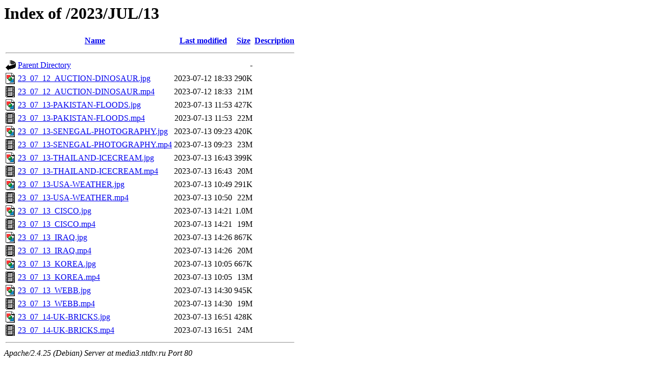

--- FILE ---
content_type: text/html;charset=UTF-8
request_url: https://media3.ntdtv.ru/2023/JUL/13/
body_size: 855
content:
<!DOCTYPE HTML PUBLIC "-//W3C//DTD HTML 3.2 Final//EN">
<html>
 <head>
  <title>Index of /2023/JUL/13</title>
 </head>
 <body>
<h1>Index of /2023/JUL/13</h1>
  <table>
   <tr><th valign="top"><img src="/icons/blank.gif" alt="[ICO]"></th><th><a href="?C=N;O=D">Name</a></th><th><a href="?C=M;O=A">Last modified</a></th><th><a href="?C=S;O=A">Size</a></th><th><a href="?C=D;O=A">Description</a></th></tr>
   <tr><th colspan="5"><hr></th></tr>
<tr><td valign="top"><img src="/icons/back.gif" alt="[PARENTDIR]"></td><td><a href="/2023/JUL/">Parent Directory</a></td><td>&nbsp;</td><td align="right">  - </td><td>&nbsp;</td></tr>
<tr><td valign="top"><img src="/icons/image2.gif" alt="[IMG]"></td><td><a href="23_07_12_AUCTION-DINOSAUR.jpg">23_07_12_AUCTION-DINOSAUR.jpg</a></td><td align="right">2023-07-12 18:33  </td><td align="right">290K</td><td>&nbsp;</td></tr>
<tr><td valign="top"><img src="/icons/movie.gif" alt="[VID]"></td><td><a href="23_07_12_AUCTION-DINOSAUR.mp4">23_07_12_AUCTION-DINOSAUR.mp4</a></td><td align="right">2023-07-12 18:33  </td><td align="right"> 21M</td><td>&nbsp;</td></tr>
<tr><td valign="top"><img src="/icons/image2.gif" alt="[IMG]"></td><td><a href="23_07_13-PAKISTAN-FLOODS.jpg">23_07_13-PAKISTAN-FLOODS.jpg</a></td><td align="right">2023-07-13 11:53  </td><td align="right">427K</td><td>&nbsp;</td></tr>
<tr><td valign="top"><img src="/icons/movie.gif" alt="[VID]"></td><td><a href="23_07_13-PAKISTAN-FLOODS.mp4">23_07_13-PAKISTAN-FLOODS.mp4</a></td><td align="right">2023-07-13 11:53  </td><td align="right"> 22M</td><td>&nbsp;</td></tr>
<tr><td valign="top"><img src="/icons/image2.gif" alt="[IMG]"></td><td><a href="23_07_13-SENEGAL-PHOTOGRAPHY.jpg">23_07_13-SENEGAL-PHOTOGRAPHY.jpg</a></td><td align="right">2023-07-13 09:23  </td><td align="right">420K</td><td>&nbsp;</td></tr>
<tr><td valign="top"><img src="/icons/movie.gif" alt="[VID]"></td><td><a href="23_07_13-SENEGAL-PHOTOGRAPHY.mp4">23_07_13-SENEGAL-PHOTOGRAPHY.mp4</a></td><td align="right">2023-07-13 09:23  </td><td align="right"> 23M</td><td>&nbsp;</td></tr>
<tr><td valign="top"><img src="/icons/image2.gif" alt="[IMG]"></td><td><a href="23_07_13-THAILAND-ICECREAM.jpg">23_07_13-THAILAND-ICECREAM.jpg</a></td><td align="right">2023-07-13 16:43  </td><td align="right">399K</td><td>&nbsp;</td></tr>
<tr><td valign="top"><img src="/icons/movie.gif" alt="[VID]"></td><td><a href="23_07_13-THAILAND-ICECREAM.mp4">23_07_13-THAILAND-ICECREAM.mp4</a></td><td align="right">2023-07-13 16:43  </td><td align="right"> 20M</td><td>&nbsp;</td></tr>
<tr><td valign="top"><img src="/icons/image2.gif" alt="[IMG]"></td><td><a href="23_07_13-USA-WEATHER.jpg">23_07_13-USA-WEATHER.jpg</a></td><td align="right">2023-07-13 10:49  </td><td align="right">291K</td><td>&nbsp;</td></tr>
<tr><td valign="top"><img src="/icons/movie.gif" alt="[VID]"></td><td><a href="23_07_13-USA-WEATHER.mp4">23_07_13-USA-WEATHER.mp4</a></td><td align="right">2023-07-13 10:50  </td><td align="right"> 22M</td><td>&nbsp;</td></tr>
<tr><td valign="top"><img src="/icons/image2.gif" alt="[IMG]"></td><td><a href="23_07_13_CISCO.jpg">23_07_13_CISCO.jpg</a></td><td align="right">2023-07-13 14:21  </td><td align="right">1.0M</td><td>&nbsp;</td></tr>
<tr><td valign="top"><img src="/icons/movie.gif" alt="[VID]"></td><td><a href="23_07_13_CISCO.mp4">23_07_13_CISCO.mp4</a></td><td align="right">2023-07-13 14:21  </td><td align="right"> 19M</td><td>&nbsp;</td></tr>
<tr><td valign="top"><img src="/icons/image2.gif" alt="[IMG]"></td><td><a href="23_07_13_IRAQ.jpg">23_07_13_IRAQ.jpg</a></td><td align="right">2023-07-13 14:26  </td><td align="right">867K</td><td>&nbsp;</td></tr>
<tr><td valign="top"><img src="/icons/movie.gif" alt="[VID]"></td><td><a href="23_07_13_IRAQ.mp4">23_07_13_IRAQ.mp4</a></td><td align="right">2023-07-13 14:26  </td><td align="right"> 20M</td><td>&nbsp;</td></tr>
<tr><td valign="top"><img src="/icons/image2.gif" alt="[IMG]"></td><td><a href="23_07_13_KOREA.jpg">23_07_13_KOREA.jpg</a></td><td align="right">2023-07-13 10:05  </td><td align="right">667K</td><td>&nbsp;</td></tr>
<tr><td valign="top"><img src="/icons/movie.gif" alt="[VID]"></td><td><a href="23_07_13_KOREA.mp4">23_07_13_KOREA.mp4</a></td><td align="right">2023-07-13 10:05  </td><td align="right"> 13M</td><td>&nbsp;</td></tr>
<tr><td valign="top"><img src="/icons/image2.gif" alt="[IMG]"></td><td><a href="23_07_13_WEBB.jpg">23_07_13_WEBB.jpg</a></td><td align="right">2023-07-13 14:30  </td><td align="right">945K</td><td>&nbsp;</td></tr>
<tr><td valign="top"><img src="/icons/movie.gif" alt="[VID]"></td><td><a href="23_07_13_WEBB.mp4">23_07_13_WEBB.mp4</a></td><td align="right">2023-07-13 14:30  </td><td align="right"> 19M</td><td>&nbsp;</td></tr>
<tr><td valign="top"><img src="/icons/image2.gif" alt="[IMG]"></td><td><a href="23_07_14-UK-BRICKS.jpg">23_07_14-UK-BRICKS.jpg</a></td><td align="right">2023-07-13 16:51  </td><td align="right">428K</td><td>&nbsp;</td></tr>
<tr><td valign="top"><img src="/icons/movie.gif" alt="[VID]"></td><td><a href="23_07_14-UK-BRICKS.mp4">23_07_14-UK-BRICKS.mp4</a></td><td align="right">2023-07-13 16:51  </td><td align="right"> 24M</td><td>&nbsp;</td></tr>
   <tr><th colspan="5"><hr></th></tr>
</table>
<address>Apache/2.4.25 (Debian) Server at media3.ntdtv.ru Port 80</address>
</body></html>
